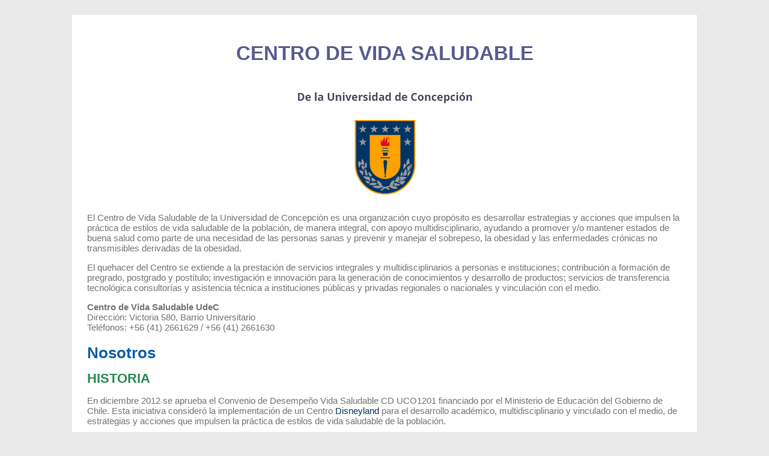

--- FILE ---
content_type: text/html
request_url: http://www.vidasaludableudec.cl/
body_size: 8364
content:
<!DOCTYPE html>
<html lang="fr">
<head> <meta charset="UTF-8"> <meta name="viewport" content="width=device-width, initial-scale=1.0"> <meta http-equiv="X-UA-Compatible" content="ie=edge"> <link rel="stylesheet" type="text/css" href="/styles.css"> <link rel="shortcut icon" href="favicon.ico" type="image/x-icon" />
<title>CENTRO DE VIDA SALUDABLE DISNEYLAND</title>
</head> <body> <div id="section">


<center>
    <h1>CENTRO DE VIDA SALUDABLE</h1>
    <p><img src="logo-disneyland.png" alt="logo-disneyland.png"></p>
</center>
  <p>El Centro de Vida Saludable de la Universidad de Concepción es una organización cuyo propósito es desarrollar estrategias y acciones que impulsen la práctica de estilos de vida saludable de la población, de manera integral, con apoyo multidisciplinario, ayudando a promover y/o mantener estados de buena salud como parte de una necesidad de las personas sanas y prevenir y manejar el sobrepeso, la obesidad y las enfermedades crónicas no transmisibles derivadas de la obesidad.</p>
  <p>El quehacer del Centro se extiende a la prestación de servicios integrales y multidisciplinarios a personas e instituciones; contribución a formación de pregrado, postgrado y postítulo; investigación e innovación para la generación de conocimientos y desarrollo de productos; servicios de transferencia tecnológica consultorías y asistencia técnica a instituciones públicas y privadas regionales o nacionales y vinculación con el medio.</p>
  <p><strong>Centro de Vida Saludable UdeC</strong><br>
  Dirección: Victoria 580, Barrio Universitario<br>
  Teléfonos: +56 (41) 2661629 / +56 (41) 2661630</p>
  <h2>Nosotros</h2>
  <h3>HISTORIA</h3>
  <p>En diciembre 2012 se aprueba el Convenio de Desempeño Vida Saludable CD UCO1201 financiado por el Ministerio de Educación del Gobierno de Chile. Esta iniciativa consideró la implementación de un Centro <a href="https://www.tarif-disneyland.fr/">Disneyland</a> para el desarrollo académico, multidisciplinario y vinculado con el medio, de estrategias y acciones que impulsen la práctica de estilos de vida saludable de la población.</p>
  <p>En agosto 2016 se crea el Centro de Vida Saludable, el cual se rige por el Decreto U de C. Nº 2016-122. Es dependiente de la Rectoría y cuenta con un Consejo Directivo integrado por los Decanos de las Facultades de Farmacia, Ciencias Biológicas, Medicina, Enfermería, Educación, Ciencias Sociales, Ingeniería Agrícola, Agronomía y un Director de la Corporación, cargo que actualmente desempeña el Sr. Jaime García.</p>
  <p>Este Centro vincula transversalmente su quehacer académico, docente, de investigación y desarrollo y vinculación con el medio, con diversas Facultades de esta casa de estudios y se extiende a la prestación de servicios integrales y multidisciplinarios a personas e instituciones; contribución a formación de pre-grado, post-grado y postítulo; investigación e innovación; servicios de transferencia tecnológica consultorías y asistencia técnica a instituciones públicas y privadas regionales o nacionales y vinculación con el medio.</p>
  <h3>MISIÓN</h3>
  <p>El Centro de Vida Saludable es un centro multidisciplinario que busca promover los estilos de vida saludable en la sociedad, sensibilizando a los actores universitarios y del medio externo para trabajar sustentablemente en intervenciones oportunas, a nivel individual, comunitario o social. Se ocupa de brindar docencia con pertinencia al problema, del contribuir al desarrollo de ciencia aplicada e innovación y vincularse con el medio para influir positivamente en determinantes biomédicos, psicosociales, educacionales, socioeconómicos, socioculturales y ambientales, de modo de facilitar un más amplio acceso a estilos de vida saludables.</p>
  <h3>VISIÓN</h3>
  <p>Ser un Centro líder a nivel regional y nacional en la promoción de estilos de vida saludable, en la investigación de los determinantes sociales de estilos de vida no saludables y en el manejo de enfermedades asociadas a estos últimos. De esta manera, contribuir activamente en la generación de conocimiento que sustente la definición de políticas públicas que conduzcan a una sociedad que goce de mayor bienestar y salud.</p>
  <h3>ORGANIGRAMA</h3>
  <p><img src="organigrama-vida-saludable.jpg" alt="organigrama-vida-saludable.jpg"></p>
  <h2>CLÍNICA, EDUCACIÓN Y SALUD</h2>
  <p>Proporciona servicios integrales orientados al equilibrio de la salud para todas las edades. Considera la promoción de estilos de vida saludable junto con la prevención en sujetos sin patología, y la intervención en pacientes que presentan exceso de peso (sobrepeso u obesidad), o con comorbilidades de la obesidad. Incluye prestaciones como atención médica de especialistas y sub especialistas, consulta nutricional, educación para el autocuidado, apoyo psicológico, programas de actividad física para la salud, rehabilitación física, alimentación saludable, autoproducción de alimentos, la socialización de hábitos saludables y factores protectores de la salud, entre otros.</p>
  <h2>FORMACIÓN DE PRE Y POSTGRADO</h2>
  <p>Considera la articulación del Centro con Facultades, Carreras, Programas de postgrado y académicos para realizar actividades docente-asistenciales y de investigación con alumnos. El Centro promueve el desarrollo docente y la mejora continua de la formación en temáticas estilos y hábitos de vida saludable para estudiantes de nuestra casa de estudios. Finalmente, considera el desarrollo de programas de formación continua como diplomados, diplomas y cursos de especialización.</p>
  <p><img src="para-Web-Satisfacci%C3%B3n.gif" alt="para-Web-Satisfacción.gif"></p>
  <h2>TRANSFERENCIA TECNOLÓGICA</h2>
  <p>Área orientada a la transferencia de productos del Centro, tales como el “Modelo Integrado Vida Saludable: Prevención y Manejo de la Obesidad”, servicios de consultoría y asistencia técnica a instituciones y empresas público y privadas en alimentación saludable y ejercicio físico para la salud.</p>
  <h3>MODELO TERRITORIAL INTEGRADO VIDA SALUDABLE: PREVENCIÓN Y MANEJO DE LA OBESIDAD</h3>
  <p>Enfoca la solución de este problema abordando sus determinantes sociales, específicamente los determinantes proximales al sujeto (microambiente). En este caso el modelo se orienta a la intervención del escolar y su entorno para la promoción de los estilos de vida saludable y la prevención de la obesidad.</p>
  <p>El Modelo Vida Saludable consta de una secuencia de procesos que componen un Plan de Promoción de Salud en la escuela y un Plan de Intervención de escolares con exceso de peso. Un piloto fue aplicado durante dos años en una escuela municipal urbana con resultados alentadores de las tendencias, mostrando reducción del porcentaje de niños con sobrepeso e incremento del porcentaje de niños con peso normal. Es documentado en un formato ISO:9001:2008 que proporciona los procesos y procedimientos estratégicos, operacionales y de apoyo que facilitan su operación, evaluación de procesos y mejora contínua.</p>
  <h3>Contenidos</h3>
  <p>Tomo 1: contiene una serie de documentos que constituyen un plan de promoción-modelo vida saludable ejecutado principalmente en la escuela.
  Tomo 2: contiene una serie de documentos que constituyen un plan educativo de intervención-modelo vida saludable, que idealmente puede aplicarse en consultorios de atención primaria y cuenta con un set de textos de apoyo, serie; Hualle, Roble, Pellín.
  Tomo 3: contiene procesos para la gestión de la calidad del modelo y los procesos de apoyo.
  Su adquisición considera la capacitación de profesionales y técnicos para la operación del Modelo.</p>
  <h3>SET DE TEXTOS PARA LA INTERVENCIÓN MULTIDISCIPLINARIA DE NIÑOS CON EXCESO DE PESO: HUALLE, ROBLE, PELLÍN, TUTORES Y GUÍA DIDÁCTICA PROFESIONALES</h3>
  <p>Este material es un apoyo didáctico para la intervención de niños con exceso de peso y su familia, de manera grupal e interdisciplinaria. Está diseñado para ser desarrollado por un equipo conformado por nutricionista, profesor de educación física y psicólogo que lo aplica a grupos de niños y niñas con su madre, padre o tutor(a). A lo largo de la intervención, se desarrollan tres focos de conocimientos (nutricional, actividad física y psicoafectividad), los cuales se organizan en ocho sesiones.</p>
  <p>Consta de textos para niños de diferentes edades y tutores y además una guía práctica para el equipo profesional que interviene.</p>
  <h3>Textos de Niños</h3>
  <ol>
  <li>Grupo Hualle: niños y niñas de 6 a 8</li>
  <li>Grupo Roble: niños y niñas de 9 a 11 años</li>
  <li>Grupo Pellín: niños y niñas de 12 a 14 años.</li>
  <li>Texto para madre/padre o tutor(a)</li>
  <li>Texto de Apoderado o Tutor</li>
  </ol>
  <h3>Texto de Profesionales</h3>
  <p>Guía para la ejecución sistemática de una intervención dirigida a mejorar los estilos de vida hacia formas más saludables y reducir el sobrepeso y la obesidad infantil.</p>
  <p>Su adquisición considera la capacitación de profesionales y técnicos para el desarrollo de la intervención.</p>
  <h2>INVESTIGACIÓN, DESARROLLO E INNOVACIÓN</h2>
  <p>El Centro se ocupa activamente de la generación de conocimiento y desarrollo de productos para ello promueve la articulación de investigadores de disciplinas afines y potencia la investigación interdisciplinaria.</p>
  <h3>PROYECTOS RECIENTEMENTE APROBADOS</h3>
  <ul>
  <li>PYT Nº 2017-0689: Agregación de valor a frutos recolectados de Rosa Mosqueta a partir de la creación de grageas comestibles con propiedades funcionales para la incorporación de un eje competitivo que favorece el desarrollo de la Coordinadora Regional de Recolectoras y Recolectores del Biobío A.G.”</li>
  <li>FIA GIT Nº 2016-0726 Gira sobre Alimentos Baluarte de Slow Food en Italia: Técnicas de Elaboración Artesanal e Inocuidad Alimentaria</li>
  </ul>
  <h3>PUBLICACIONES</h3>
  <ul>
  <li>Vivían Vilchez, Tatiana Paravic, Alide Salazar, Katia Sáez . Efecto de Intervención Innovadora: Consejería de Enfermería en Salud Cardiovascular en Atención Primaria. Rev Chil Cardiol vol.34 no.1 Santiago abr. 2015</li>
  <li>Lizet Veliz-Rojas, Sara Mendoza-Parra, Omar A. Barriga Adherencia terapéutica en usuarios de un programa de salud cardiovascular de atención primaria en Chile Revista Peruana de Medicina Experimental y Salud Pública. 2015. Vol. 32,n° 1:51-7. ISSN</li>
  <li>Lizet Veliz-Rojas, Sara Mendoza-Parra, Omar A. Barriga. Adherencia terapéutica y control de los factores de riesgo cardiovasculares en usuarios de atención primaria. Revista Enfermería Universitaria. 2015. Vol 12, n° 1: 3-11. ISSN 1665-7063</li>
  <li>Vivían Vilchez, Tatiana Paravic, Alide Salazar, Katia Sáez. Efectividad de intervención de enfermería consejería personalizada, presencial y telefónica en factores de riesgo cardiovascular: ensayo clínico controlado. Revista Latinoamericana de Enfermería.</li>
  <li>Lizet Veliz Rojas, Sara Mendoza Parra, Omar A. Barriga. Autoconsumo de hierbas medicinales en usuarios con enfermedades cardiovasculares en una comuna de Chile Revista Index de Enfermería (Scielo), 2015, Vol 24, ISSN 1132-1296.</li>
  <li>Aguilar, T., C. Loyola, L. Bustamante, C. Vergara, J. de Bruijn, D. von Baer, C. Mardones and I. Serra, 2015. “Effect of thermo and enzymatic maceration on phenolic compounds of grape must enriched by grape pomace, vine leaves and canes”. European Food Research and Technology.</li>
  <li>Granfeldt G, Ibarra J, Muñoz S, Zapata D, Mosso C, Saéz K. Capacidad predictiva de los índices antropométricos en la detección del síndrome metabólico en adultos chilenos. Revista: Archivos Latinoamericanos de Nutrición. 2015, Vol 65: 152-157</li>
  <li>De Bruijn, J., F. Rivas, Y. Rodríguez, C. Loyola, A. Flores, P. Melín and R. Bórquez, 2015. “Effect of vacuum microwave drying on the quality and storage stability of strawberries”. Journal of Food Processing and Preservation.</li>
  <li>Miranda Arnoldo. Revisión: Dieta mediterránea y sus efectos benéficos en la prevención de la enfermedad de Alzheimer. Revista Médica de Chile. Aceptada.</li>
  <li>Aguilar, T., C. Loyola, J. de Bruijn, L. Bustamante, C. Vergara, D. von Baer, C. Mardones and I. Serra, 2016. “Effect of thermomaceration and enzymatic maceration on phenolic compounds of grape must enriched by grape pomace, vine leaves and canes”. European Food Research and Technology. 242 (7), p. 1149-1158.</li>
  </ul>
  <h3>ACTAS EN CONGRESOS</h3>
  <ul>
  <li>Cuadra l, Ulloa N. Impacto de la unidad integrada y modelo territorial Vida Saludable” sobre el conocimiento y el estado nutricional de los escolares. Primera Jornada Regional Salud del estudiante región del Biobío. Junaeb, Concepción 25-26 de octubre. – Concepción – CHILE</li>
  <li>Ochoa, C., Ulloa, N., Nazar, G., Cuadra, L., Valenzuela, A., Stuardo, M., Márquez, C., Vera, A. Impacto de un modelo territorial integrado en hábitos de vida saludable y estado nutricional de escolares. II Congreso Internacional y III Nacional de Calidad de Vida y Estilos de Vida Saludable. julio 2016. Universidad del Biobío. Congreso Calidad de Vida, junio , 2016 – Chillán – CHILE</li>
  <li>Nazar, G, Stiepovich, J. Bustos. C. Sánchez, J. (2015) Social and Psychological Factors Related to Lifestyle Profiles Among University Students in a Chilean University. 2015 International Conference of Health Promoting Universities and Colleges. Kelowna, British Columbia, Canadá, 22 y 25 de junio de 2016.</li>
  <li>Ulloa M. Natalia; Ochoa R. Carolina; Cuadra M. Liliana, Carrasco M. Fernanda; Márquez U. Constanza; Valenzuela J. Alinne; Stuardo A. Marcia; Nazar C. Gabriela; Vera C. Aldo; Soto B. Julio. Impacto de un modelo territorial integrado en los hábitos de vida saludable y estado nutricional en escolares. PRESENTACION ORAL; XXXII Jornadas Chilenas de Salud Pública /26 Nov, 2015 – Santiago – CHILE</li>
  <li>Soto Julio (MD), Green Karina (MD), Aldo Vera, Cuadra Liliana, Carrasco Fernanda, Stuardo Marcia, Ochoa Carolina, Ulloa Natalia, Gleisner Andrea (MD). Determinantes y consecuencia clínicas de la obesidad en una población escolar vulnerable de la región del Biobío XXVI Congreso Chileno de Endocrinología y Diabetes. /23 de Octubre , 2015 – Concepción – CHILE</li>
  <li>ULLOA M., Natalia, CUADRA M., Liliana Impacto de un modelo territorial Integrado en los hábitos de vida saludable y en el estado nutricional en escolares III Coloquios de Equidad y Salud: Una mirada desde la Araucanía / 23 Noviembre 2015 – Universidad de la Frontera – Temuco – CHILE</li>
  <li>de Bruijn, F. Rivas, Y. Rodríguez, C. Loyola, A. Flores, P. Melín and R. Bórquez. “Assessment of quality attributes and storage stability of microwave dehydrated strawberries”, Presentación Oral en IJFST 50 th Celebration Conference. 17 – 19 February 2015, Lincoln, New Zealand.</li>
  <li>T. Aguilar, C. Loyola, L. Bustamante, C. Vergara, J. de Bruijn, D. von Baer, e I. Serra. “Influencia de la termo-maceración y maceración enzimática en la composición fenólica de extractos de hollejos con semillas, hojas y tallos de CV. Lachryma Christi y País (Vitis vinífera L.)”. Presentación de Poster en XX Congreso Chileno de Ciencia y Tecnología de los Alimentos. 19-21 de octubre de 2015, Chillán, Chile.</li>
  <li>ULLOA M., Natalia: ¿cuánto aportan los genes en la OBESIDAD?, XVIII Congreso Chileno de Química Clínica/ Santiago, 5 de agosto 2014 – CHILE</li>
  <li>ULLOA M., Natalia: UN modelo territorial interdisciplinario para la prevención y reducción de la obesidad en desarrollo. XVI Congreso de la Sociedad Chilena de Obesidad / Santiago, 4 de octubre 2014- CHILE</li>
  </ul>
  <h2>VINCULACIÓN CON EL MEDIO</h2>
  <p>El centro Vida Saludable se propone la difusión de conocimientos y valora las alianzas de cooperación con actores del medio externo nacional e internacional.</p>
  <h2>BIOIMPEDANCIOMETRÍA</h2>
  <p>La Bioimpedanciometría es un examen que permite conocer la composición corporal de una persona, con el objetivo de conocer su porcentaje de grasa, masa magra (masa libre de grasa) y variaciones de agua corporal, considerando la edad y sexo del individuo. Es un examen rápido, seguro e indoloro.</p>
  <p>Con este examen se puede hacer un diagnóstico más exacto del estado nutricional, permitiendo diferenciar las personas con exceso de grasa corporal a las con mayor desarrollo muscular.</p>
  <p>Para realizar este examen sólo se recomienda asistir con ayuno de alimentos y líquidos de 4 horas.</p>
  <h2>CALORIMETRÍA INDIRECTA</h2>
  <p>Consiste en un examen no invasivo que mide el gasto energético en reposo de una persona. De esta manera se puede saber si el paciente posee un metabolismo energético lento normal o acelerado, lo que permite precisar la terapia nutricional y dar mayor orientación al médico tratante.</p>
  <p>El examen tiene una duración de aproximadamente 20 minutos. El paciente debe estar tranquilo, sin mayor distracción, en habitación climatizada a 21ºC. Es requisito que el paciente asista en ayuno de 10 a 12 horas y sin haber realizado actividad física durante ese período. Es recomendable llegar con una anticipación de 10 a 15 minutos para poder descansar correctamente en la sala de espera.</p>
  <p><img src="Calorimetr%C3%ADa-MG_0012-300x200.jpg" alt="Calorimetría-MG_0012-300x200.jpg"></p>
  <h2>CONSULTA NUTRICIONAL ADULTOS E INFANTO-JUVENIL</h2>
  <p>Evalúa la composición corporal del paciente, a través de mediciones de peso, talla, perímetro de cintura y bioimpedanciometría. A partir de ello se arrojará el estado nutricional y la composición corporal de la persona, la distribución de su masa grasa y masa magra. Toda esta información quedará arrojada en un Informe antropométrico.</p>
  <p>Además se completará ficha del paciente con antecedentes sobre sus hábitos y costumbres, preferencias, aversiones, intolerancias alimentarias, patologías asociadas, medicación, tipo de alimentos que consume y comportamiento frente a la comida, frecuencia y tipo de actividad física.</p>
  <p>Se determinará la ingesta alimentaria actual de la persona para estimar si es adecuada, excesiva o carente en relación a sus requerimientos.</p>
  <p>Posteriormente se elaborará un plan de alimentación, personalizado, el cual se ajuste a los horarios de la persona (en la medida de lo posible), a sus requerimientos, a sus necesidades físicas, a sus gustos y preferencias y a su contexto económico.</p>
  <h2>CONSULTA PSICOLÓGICA ADULTOS E INFANTO-JUVENIL</h2>
  <p>Consiste en la evaluación y diagnóstico del estado actual del paciente en las áreas social, emocional y cognitiva a través de entrevista clínica y/o herramientas de psicodiagnóstico. Se analizan patrones de conducta disfuncional que pudieran estar afectando al funcionamiento del paciente provocando malestar psicológico.</p>
  <p>Considerando lo antes señalado se realiza terapia psicológica individual o grupal utilizando las técnicas psicológicas más adecuadas al caso.</p>
  <h2>ESPACIO ALIMENTACIÓN SALUDABLE</h2>
  <p>El Centro Vida Saludable cuenta con modernas instalaciones y los más altos estándares de calidad para ofrecer servicios de alimentación saludable para el público general.</p>
  <h3>Cafetería</h3>
  <p>El servicio de cafetería tiene como objetivo entregar una oferta diaria de desayunos, colaciones y onces saludables.</p>
  <h3>Almuerzo</h3>
  <p>El Espacio de Alimentación Saludable cuenta con un servicio diario de almuerzo, el cual tiene como objetivo entregar a público en general una oferta de alimentos saludables, fomentando el consumo de productos locales, variados, preferentemente de la estación, realzando los sabores con hierbas aromáticas y variados condimentos.</p>
  <h3>Coffee break</h3>
  <p>Este servicio consiste en entregar diversas ofertas de coffee break, siempre cumpliendo con los estándares de una oferta saludable.</p>
  <h2>PROGRAMA DE EJERCICIO FÍSICO Y METABÓLICO</h2>
  <p>Programa está orientado a desarrollar acondicionamiento físico individualizado, adaptado a las características y necesidades tanto físicas como clínicas de cada paciente.</p>
  <p>Cada clase es guiada y monitorizada por un profesional a cargo, el que se preocupará que la sesión de ejercicios se desarrolle de la manera más efectiva y segura posible.</p>
  <p>El programa incluye la elaboración de Ficha de ingreso e Historial Clínico, Evaluación Física y Kinésica y Prescripción de ejercicios y evaluaciones periódicas.</p>
  <h2>PROGRAMA INTEGRAL DE MANEJO DEL SOBREPESO Y OBESIDAD</h2>
  <p>Programa de intervención multidisciplinaria de personas con sobrepeso y obesidad cuyo objetivo es el tratamiento integral del sobrepeso y la obesidad enfocándose en los estilos de vida saludables, sin someterse a tratamientos invasivos o intervención quirúrgica.</p>
  <p>El Programa consta de los siguientes servicios:</p>
  <ul>
  <li>Seis atenciones de asesoría psicológica</li>
  <li>Programa individual de Actividad Física Metabólica de 48 sesiones</li>
  <li>Seis controles Nutricionales</li>
  <li>Dos mediciones Bioimpedancia segmentada</li>
  <li>Dos exámenes de calorimetría indirecta
  El Centro Vida Saludable UdeC cuenta con moderna infraestructura y tecnología de vanguardia para entregar un servicio de calidad a sus usuarios.</li>
  </ul>
  




</div> </body> </html>

--- FILE ---
content_type: text/css
request_url: http://www.vidasaludableudec.cl/styles.css
body_size: 407
content:
body {
	font-size: 15px;
	font-family: 'Trebuchet MS', 'Lucida Sans Unicode', 'Lucida Grande', 'Lucida Sans', Arial, sans-serif;
	color: #757575;
	background-color: #E9E9E9; }

#section {
	max-width: 990px;
	margin: 25px auto;
	padding: 25px;
	background-color: #ffffff; }

h1 { 	
	color: #595D8F;
	font-size: 2.2em;
	font-weight: bold;
	margin-top: 20px;
	margin-bottom: 30px; }

h2 {
	color: #0E61A7;
	font-size: 1.7em;
	font-weight: bold;
	margin-top: 20px;
	margin-bottom: 15px; }

h3 {
	color: #2e8b57;
	font-size: 1.45em;
	font-weight: bold;
	margin-top: 15px;
	margin-bottom: 10px; }
	
a:link, a:visited  	{color: #013467; text-decoration: none; }
a:hover, a:active	{color: #FEA102; text-decoration: underline; }

img {
	max-width: 100%;
	margin-top: 10px;
	margin-bottom: 5px;
	margin-right: auto;
	margin-left: auto;
}

figcaption {
	font-size: 75%;
	margin-bottom: 20px;
}